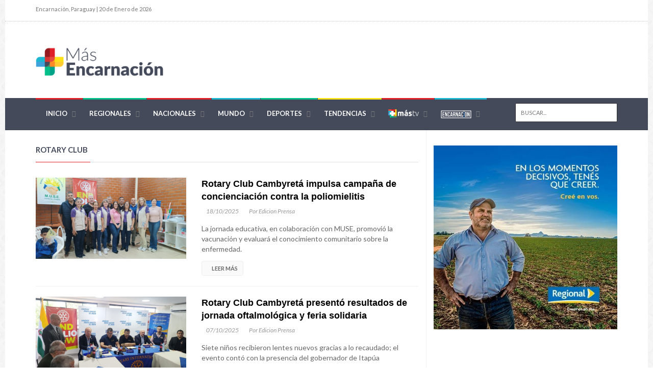

--- FILE ---
content_type: text/html; charset=UTF-8
request_url: https://www.masencarnacion.com/etiqueta/rotary-club
body_size: 5388
content:
<!DOCTYPE html>
<html lang="es ">

<head>
    <meta charset="utf-8" />
    <meta http-equiv="X-UA-Compatible" content="IE=edge" />
    <meta name="viewport" content="width=device-width, initial-scale=1, maximum-scale=1" />
    <link rel="canonical" href="https://www.masencarnacion.com/" />

    <title>Etiqueta - Más Encarnación</title>

    <link href="https://fonts.googleapis.com/css?family=Lato:300,400,700,900,400italic" rel="stylesheet" type="text/css" />

    <link rel="stylesheet" type="text/css" href="https://www.masencarnacion.com/themes/mas-encarnacion/assets/mas/css/bootstrap.min.css" media="screen" />

    <link rel="stylesheet" type="text/css" href="https://www.masencarnacion.com/themes/mas-encarnacion/assets/mas/css/jquery.bxslider.css" media="screen" />
    <link rel="stylesheet" type="text/css" href="https://www.masencarnacion.com/themes/mas-encarnacion/assets/mas/css/magnific-popup.css" media="screen" />
    <link rel="stylesheet" type="text/css" href="https://www.masencarnacion.com/themes/mas-encarnacion/assets/mas/css/owl.carousel.css" media="screen" />
    <link rel="stylesheet" type="text/css" href="https://www.masencarnacion.com/themes/mas-encarnacion/assets/mas/css/owl.theme.css" media="screen" />
    <link rel="stylesheet" type="text/css" href="https://www.masencarnacion.com/themes/mas-encarnacion/assets/mas/css/ticker-style.css" media="screen" />
    <link rel="stylesheet" type="text/css" href="https://www.masencarnacion.com/themes/mas-encarnacion/assets/mas/css/slick.css" media="screen" />
    <link rel="stylesheet" type="text/css" href="https://www.masencarnacion.com/themes/mas-encarnacion/assets/mas/css/slick-theme.css" media="screen" />
    <link rel="stylesheet" type="text/css" href="https://www.masencarnacion.com/themes/mas-encarnacion/assets/mas/css/style.css" media="screen" />
    <link rel="stylesheet" type="text/css" href="https://www.masencarnacion.com/themes/mas-encarnacion/assets/mas/css/custom.css" media="screen" />

    <meta name="description"
        content="Noticias de ámbito nacional, internacional, deporte y las últimas noticias de Paraguay y el mundo en Más Encarnación" />
    <meta name="keywords"
        content="Últimas noticias, Paraguay, Noticias, Noticias mas recientes, Videos, Popular, Encarnación, Itapua, Mas Encarnación, MasEncarnación" />

    <link rel="apple-touch-icon" sizes="180x180" href="https://www.masencarnacion.com/themes/mas-encarnacion/assets/mas/images/apple-touch-icon.png">
    <link rel="icon" type="image/png" sizes="32x32" href="https://www.masencarnacion.com/themes/mas-encarnacion/assets/mas/images/favicon.png">
    <link rel="icon" type="image/png" sizes="16x16" href="https://www.masencarnacion.com/themes/mas-encarnacion/assets/mas/images/favicon.png">
    <link rel="manifest" href="https://www.masencarnacion.com/themes/mas-encarnacion/assets/mas/images/site.webmanifest">
    <link rel="mask-icon" href="https://www.masencarnacion.com/themes/mas-encarnacion/assets/mas/images/safari-pinned-tab.svg" color="#5bbad5">
    <meta name="msapplication-TileColor" content="#E74D3C">
    <meta name="theme-color" content="#E74D3C">


    <!---->
    <meta property="og:image" content="https://www.masencarnacion.com/themes/mas-encarnacion/assets/mas/images/logo_alt.png" />
    <meta property="og:url" content="https://www.masencarnacion.com" />
    <!---->

    <meta property="og:type" content="article" />
    <meta property="og:title" content="Más Encarnación" />
    <meta property="og:description"
        content="Noticias de ámbito nacional, internacional, deporte y las últimas noticias de Paraguay y el mundo en Más Encarnación" />


    <meta name="twitter:card" content="summary_large_image" />
    <meta name="twitter:site" content="@masencarnacion" />
    <meta name="twitter:creator" content="@masencarnacion" />
    <meta name="twitter:title" content="Más Encarnación" />

    <meta name="twitter:image" content="https://www.masencarnacion.com/themes/mas-encarnacion/assets/mas/images/logo_alt.png" />

    <!-- Etiqueta para Analytics 'Masencarnacion'-->

    <!-- Global site tag (gtag.js) - Google Analytics -->
    <script async src="https://www.googletagmanager.com/gtag/js?id=G-P0G6WW8M63"></script>
    <script>
        window.dataLayer = window.dataLayer || [];
        function gtag() {
            dataLayer.push(arguments);
        }
        gtag("js", new Date());

        gtag("config", "G-P0G6WW8M63");
    </script>
    <!-- Twitch -->
    <script type="text/javascript" src="https://cdn.jsdelivr.net/npm/clappr@latest/dist/clappr.min.js"></script>
    
    <style>
        #clappr {
            width: 100%;
            height: 100%;
            position: relative;
            min-height: 320px;
            margin-bottom: 25px;
        }

        #clappr>div {
            width: 100%;
            height: 100%;
            position: absolute;
        }
    </style>

    <!-- Twitch Second -->
    <script type="text/javascript" src="https://cdn.jsdelivr.net/npm/clappr@latest/dist/clappr.min.js"></script>

    <style>
    #clappr{ width: 100%;height: 100%;position: relative; min-height: 320px; margin-bottom: 25px;}
    #clappr > div{ width:100%;height:100%;position: absolute;}
    </style>
    <!---->
</head>

<body class="boxed">
    <div id="container">
        <header class="clearfix second-style">
    <!-- Bootstrap navbar -->
    <nav class="navbar navbar-default navbar-static-top" role="navigation">

        <!-- Top line -->
        <div class="top-line">
            <div class="container">
                <div class="row">
                    <div class="col-md-9">
                        <ul class="top-line-list">
                            <li><span class="time-now">
                                    Encarnación, Paraguay | 20 de Enero de 2026
                                </span></li>
                        </ul>
                    </div>
                    <div class="col-md-3">
                        <ul class="social-icons">
                                                                                                                                                                        
                                                        <li><a class="facebook" href="https://www.facebook.com/masencarnacion" target="_blank"><i
                                        class="fa fa-facebook"></i></a></li>
                                                        <li><a class="instagram" href="https://www.instagram.com/masencarnacion/" target="_blank"><i
                                        class="fa fa-instagram"></i></a></li>
                                                        <li><a class="twitter" href="https://twitter.com/masencarnacion" target="_blank"><i
                                        class="fa fa-twitter"></i></a></li>
                                                        <li><a class="youtube" href="https://www.youtube.com/c/MASENCARNACIONPY" target="_blank"><i
                                        class="fa fa-youtube"></i></a></li>
                                                        <li><a class="soundcloud" href="https://soundcloud.com/masencarnacion" target="_blank"><i
                                        class="fa fa-soundcloud"></i></a></li>
                                                    </ul>
                    </div>
                </div>
            </div>
        </div>

        <!-- Logo & advertisement -->
        <div class="logo-advertisement">
            <div class="container">

                <!-- Brand and toggle get grouped for better mobile display -->
                <div class="navbar-header">
                    <button type="button" class="navbar-toggle collapsed" data-toggle="collapse" data-target="#bs-example-navbar-collapse-1">
                        <span class="sr-only">Toggle navigation</span>
                        <span class="icon-bar"></span>
                        <span class="icon-bar"></span>
                        <span class="icon-bar"></span>
                    </button>
                    <a class="navbar-brand" href="https://www.masencarnacion.com/"><img src="https://www.masencarnacion.com/themes/mas-encarnacion/assets/mas/images/logo.png" width="250"
                            alt="MasEncarnacion"></a>
                </div>

                <div class="advertisement cotizacion-moneda">
                    <div class="" style="margin-top: 30px; margin-left: 60px;">
                        <div class="row">
                                                    </div>
                    </div>
                </div>
            </div>
        </div>

        <!-- navbar list container -->
        <div class="nav-list-container">
            <div class="container">
                <!-- Collect the nav links, forms, and other content for toggling -->
                <div class="collapse navbar-collapse" id="bs-example-navbar-collapse-1">
                    <ul class="nav navbar-nav navbar-left">

                        <li class="drop"><a class="home" href="https://www.masencarnacion.com">Inicio</a></li>

                                                                                                                                                                                                                                                                                                                                                                                                                                                                                                                                                                                                                                                                                                                                                                                                                                                                                                                                                                                                                                                                                                                                                                                                                                                                                                                                                                                                                                                                                                                                                                                                                                                                                                                                                                                                                                                                                                                                                                                                                                                                                                                                                                                                                                                <li>
                            <a class="verde" href="https://www.masencarnacion.com/categoria/regionales">Regionales</a>
                        </li>
                                                                                                                                                                                                                                                                                                                                                                                                                                                                                                <li>
                            <a class="rojo" href="https://www.masencarnacion.com/categoria/nacionales">Nacionales</a>
                        </li>
                                                                                                                                                                                                                                                                                                                                                                                                                                                                                                <li>
                            <a class="azul" href="https://www.masencarnacion.com/categoria/mundo">Mundo</a>
                        </li>
                                                                                                                                                                                                                                                                                                                                                                                                                                                                                                <li>
                            <a class="verde" href="https://www.masencarnacion.com/categoria/deportes">Deportes</a>
                        </li>
                                                                                                                                                                                                                                                                                                                                                                                                                                                                                                <li class="drop">
                            <a class="amarillo" href="https://www.masencarnacion.com/categoria/tendencias">Tendencias</a>
                            <ul class="dropdown features-dropdown">
                                                                <li><a href="https://www.masencarnacion.com/categoria/ciencia-salud">Ciencia &amp; Salud</a></li>
                                                                <li><a href="https://www.masencarnacion.com/categoria/tecnologia">Tecnología</a></li>
                                                                <li><a href="https://www.masencarnacion.com/categoria/arte-y-cultura">Arte &amp; Espectáculos</a></li>
                                                                <li><a href="https://www.masencarnacion.com/categoria/economia">Economía &amp; Negocios</a></li>
                                                                <li><a href="https://www.masencarnacion.com/categoria/agronegocios">Campo</a></li>
                                                                <li><a href="https://www.masencarnacion.com/categoria/farandula">Farandula</a></li>
                                                            </ul>
                        </li>
                                                                                                                        
                        <li><a class="rojo" href="https://www.mastv.tv/" target="_blank"><img src="https://www.masencarnacion.com/themes/mas-encarnacion/assets/mas/images/logo_small_mastv.png"
                                    width="60" alt="Mas TV"></a></li>

                        <li><a class="azul" href="https://www.radioencarnacion.com/" target="_blank"><img
                                    src="https://www.masencarnacion.com/themes/mas-encarnacion/assets/mas/images/logo_small_encarnacion.png" width="60" alt="Radio Encarnacion"></a></li>
                    </ul>
                    <!-- BUSCADOR PC -->
                    <form action="https://www.masencarnacion.com/search?" class="navbar-form navbar-right" role="search">
                        <input type="text" id="search" name="q" placeholder="Buscar..." autocomplete="off">
                        <button type="submit" id="search-submit"><i class="fa fa-search"></i></button>
                    </form>
                </div>
            </div>
            <!-- BUSCADOR MOVIL-->
            <form action="https://www.masencarnacion.com/search?" class="search-mobile">
                <input type="text" id="search" name="q" placeholder="Buscar..." autocomplete="off" class="search-input">
                <!-- <button type="submit" id="search-submit"></button>-->
            </form>
    </nav>
</header>

<script>

    function myFunction() {
        document.getElementById("myDropdown").classList.toggle("show");
    }

    window.onclick = function (event) {
        if (!event.target.matches('.dropbtn')) {
            var dropdowns = document.getElementsByClassName("dropdown-content");
            var i;
            for (i = 0; i < dropdowns.length; i++) {
                var openDropdown = dropdowns[i];
                if (openDropdown.classList.contains('show')) {
                    openDropdown.classList.remove('show');
                }
            }
        }
    }
</script>        <section class="block-wrapper">
    <div class="container">
        <div class="row">
            <div class="col-sm-8">
                <div class="block-content">
                                        <div class="article-box" id="stitle">
    <div class="title-section">
        <h1><span>Rotary Club</span></h1>
    </div>

    <div id="articles">
        <div class="news-post article-post">
    <div class="row">
        <div class="col-sm-5">
                        <div class="post-gallery">
                <a href="https://www.masencarnacion.com/articulo/rotary-club-cambyreta-impulsa-campana-de-concienciacion-contra-la-poliomielitis">

                                        <img alt="" src="https://masencarnacion.s3.us-west-2.amazonaws.com/uploads/public/68f/39d/494/thumb_56355_370_200_0_0_crop.jpeg">
                                    </a>
            </div>
            
                    </div>
        <div class="col-sm-7">
            <div class="post-content">
                <label style="font-size: 18px;"><a href="https://www.masencarnacion.com/articulo/rotary-club-cambyreta-impulsa-campana-de-concienciacion-contra-la-poliomielitis" style="color: black;">Rotary Club Cambyretá impulsa campaña de concienciación contra la poliomielitis</a></label>
                <ul class="post-tags">
                    <li><i class="fa fa-clock-o"></i>18/10/2025</li>
                    <li><i class="fa fa-user"></i>Por Edicion Prensa</li>
                </ul>
                <p>La jornada educativa, en colaboración con MUSE, promovió la vacunación y evaluará el conocimiento comunitario sobre la enfermedad.</p>
                <a href="https://www.masencarnacion.com/articulo/rotary-club-cambyreta-impulsa-campana-de-concienciacion-contra-la-poliomielitis" class="read-more-button"><i class="fa fa-arrow-circle-right"></i>Leer Más</a>
            </div>
        </div>
    </div>
</div>
<div class="news-post article-post">
    <div class="row">
        <div class="col-sm-5">
                        <div class="post-gallery">
                <a href="https://www.masencarnacion.com/articulo/rotary-club-cambyreta-presento-resultados-de-jornada-oftalmologica-y-feria-solidaria">

                                        <img alt="" src="https://masencarnacion.s3.us-west-2.amazonaws.com/uploads/public/68e/52f/470/thumb_55980_370_200_0_0_crop.jpeg">
                                    </a>
            </div>
            
                    </div>
        <div class="col-sm-7">
            <div class="post-content">
                <label style="font-size: 18px;"><a href="https://www.masencarnacion.com/articulo/rotary-club-cambyreta-presento-resultados-de-jornada-oftalmologica-y-feria-solidaria" style="color: black;">Rotary Club Cambyretá presentó resultados de jornada oftalmológica y feria solidaria</a></label>
                <ul class="post-tags">
                    <li><i class="fa fa-clock-o"></i>07/10/2025</li>
                    <li><i class="fa fa-user"></i>Por Edicion Prensa</li>
                </ul>
                <p>Siete niños recibieron lentes nuevos gracias a lo recaudado; el evento contó con la presencia del gobernador de Itapúa</p>
                <a href="https://www.masencarnacion.com/articulo/rotary-club-cambyreta-presento-resultados-de-jornada-oftalmologica-y-feria-solidaria" class="read-more-button"><i class="fa fa-arrow-circle-right"></i>Leer Más</a>
            </div>
        </div>
    </div>
</div>
<div class="news-post article-post">
    <div class="row">
        <div class="col-sm-5">
                        <div class="post-gallery">
                <a href="https://www.masencarnacion.com/articulo/solidaridad-y-sabores-en-la-feria-gastronomicadel-rotaryclub-cambyreta">

                                        <img alt="" src="https://masencarnacion.s3.us-west-2.amazonaws.com/uploads/public/68c/809/9b0/thumb_55224_370_200_0_0_crop.jpg">
                                    </a>
            </div>
            
                    </div>
        <div class="col-sm-7">
            <div class="post-content">
                <label style="font-size: 18px;"><a href="https://www.masencarnacion.com/articulo/solidaridad-y-sabores-en-la-feria-gastronomicadel-rotaryclub-cambyreta" style="color: black;">Solidaridad y sabores en la Feria Gastronómica del Rotary Club Cambyretã</a></label>
                <ul class="post-tags">
                    <li><i class="fa fa-clock-o"></i>15/09/2025</li>
                    <li><i class="fa fa-user"></i>Por Edicion Prensa</li>
                </ul>
                <p>Más de 35 stands y un fin solidario marcaron la cuarta edición del evento en el mirador San Francisco</p>
                <a href="https://www.masencarnacion.com/articulo/solidaridad-y-sabores-en-la-feria-gastronomicadel-rotaryclub-cambyreta" class="read-more-button"><i class="fa fa-arrow-circle-right"></i>Leer Más</a>
            </div>
        </div>
    </div>
</div>
<div class="news-post article-post">
    <div class="row">
        <div class="col-sm-5">
                        <div class="post-gallery">
                <a href="https://www.masencarnacion.com/articulo/rotary-club-encarnacion-anuncia-la-31-edicion-de-la-pasta-asciutta">

                                        <img alt="" src="https://masencarnacion.s3.us-west-2.amazonaws.com/uploads/public/68b/6f6/186/thumb_54756_370_200_0_0_crop.jpg">
                                    </a>
            </div>
            
                    </div>
        <div class="col-sm-7">
            <div class="post-content">
                <label style="font-size: 18px;"><a href="https://www.masencarnacion.com/articulo/rotary-club-encarnacion-anuncia-la-31-edicion-de-la-pasta-asciutta" style="color: black;">Rotary Club Encarnación anuncia la 31ª edición de la Pasta Asciutta</a></label>
                <ul class="post-tags">
                    <li><i class="fa fa-clock-o"></i>02/09/2025</li>
                    <li><i class="fa fa-user"></i>Por Edicion Prensa</li>
                </ul>
                <p>El tradicional evento benéfico busca recaudar fondos para la alfabetización de adultos en la ciudad.</p>
                <a href="https://www.masencarnacion.com/articulo/rotary-club-encarnacion-anuncia-la-31-edicion-de-la-pasta-asciutta" class="read-more-button"><i class="fa fa-arrow-circle-right"></i>Leer Más</a>
            </div>
        </div>
    </div>
</div>
<div class="news-post article-post">
    <div class="row">
        <div class="col-sm-5">
                        <div class="post-gallery">
                <a href="https://www.masencarnacion.com/articulo/con-gran-exito-culmina-la-primera-etapa-de-la-campana-tu-mano-abriga-y-alimenta-en-encarnacion">

                                        <img alt="" src="https://masencarnacion.s3.us-west-2.amazonaws.com/uploads/public/685/e87/8ca/thumb_52481_370_200_0_0_crop.jpg">
                                    </a>
            </div>
            
                    </div>
        <div class="col-sm-7">
            <div class="post-content">
                <label style="font-size: 18px;"><a href="https://www.masencarnacion.com/articulo/con-gran-exito-culmina-la-primera-etapa-de-la-campana-tu-mano-abriga-y-alimenta-en-encarnacion" style="color: black;">Con gran éxito culmina la primera etapa de la campaña “Tu Mano Abriga y Alimenta” en Encarnación</a></label>
                <ul class="post-tags">
                    <li><i class="fa fa-clock-o"></i>27/06/2025</li>
                    <li><i class="fa fa-user"></i>Por Edicion Prensa</li>
                </ul>
                <p>La iniciativa solidaria de la Junta Municipal y el Rotary Club recolectó abrigos, calzados y frazadas. Ahora se enfocan en reunir alimentos no perecederos para asistir a familias vulnerables.</p>
                <a href="https://www.masencarnacion.com/articulo/con-gran-exito-culmina-la-primera-etapa-de-la-campana-tu-mano-abriga-y-alimenta-en-encarnacion" class="read-more-button"><i class="fa fa-arrow-circle-right"></i>Leer Más</a>
            </div>
        </div>
    </div>
</div>

<div class="pagination-box">
    <ul class="pagination-list text-center">
        <li>
                    </li>
        <li>
                            <a id="next" href="#" type="button" class="read-more-button" data-request="onRefreshList" data-request-data="page: 2, perPage: 5" data-request-update="mas/components/main/appendage: '#articles'" rel="next">
                    Siguiente&nbsp;&nbsp;&nbsp;&nbsp;&nbsp;&nbsp;<i class="fa fa-arrow-circle-right"></i>
                </a>
                    </li>
    </ul>
</div>

             
    </div>
</div>                                    </div>
            </div>

            <div class="col-sm-4">
                <div class="sidebar">
                                        <div class="widget post-widget">
    <div class="news-post video-post">
        <a href="https://www.regional.com.py/" target="_blank">
            <img alt="" src="https://masencarnacion.s3.us-west-2.amazonaws.com/uploads/public/608/c7c/206/608c7c206e42b973498297.png">
        </a>
    </div>
</div>                                    </div>
            </div>
        </div>
    </div>
</section>        <footer>
    <div class="container">
        <div class="footer-widgets-part">
            <div class="row">
                <div class="col-md-3">
                    <div class="widget text-widget">
                        <h1>Sobre nosotros</h1>
                        <img src="https://www.masencarnacion.com/themes/mas-encarnacion/assets/mas/images/logo_footer.png" class="img-fluid" width="230" alt="MasEncarnacion">
                        <p>
                            <span>Encarnación - Paraguay</span>
                            <br> <a href="tel:0217273500" style="color: white; margin-bottom: 0px;">+595 21 727 3500</a>
                            <br><a href = "mailto: social@masencarnacion.com" style="color: white;">social@masencarnacion.com</a>
                        </p>
                    </div>
                </div>
                <div class="col-md-3">
                    <div class="widget categories-widget">
                        <h1>Categorías</h1>
                        <ul class="category-list">
                                                                                                                                                                        
                                                            <li><a href="https://www.mastv.tv/categoria/ciencia-salud">Ciencia &amp; Salud</a></li>
                                                            <li><a href="https://www.mastv.tv/categoria/deportes">Deportes</a></li>
                                                            <li><a href="https://www.mastv.tv/categoria/tendencias">Tendencias</a></li>
                                                            <li><a href="https://www.mastv.tv/categoria/regionales">Regionales</a></li>
                                                            <li><a href="https://www.mastv.tv/categoria/nacionales">Nacionales</a></li>
                                                            <li><a href="https://www.mastv.tv/categoria/mundo">Mundo</a></li>
                                                            <li><a href="https://www.mastv.tv/categoria/tecnologia">Tecnología</a></li>
                                                            <li><a href="https://www.mastv.tv/categoria/arte-y-cultura">Arte &amp; Espectáculos</a></li>
                                                            <li><a href="https://www.mastv.tv/categoria/economia">Economía &amp; Negocios</a></li>
                                                            <li><a href="https://www.mastv.tv/categoria/agronegocios">Campo</a></li>
                                                            <li><a href="https://www.mastv.tv/categoria/farandula">Farandula</a></li>
                                                    </ul>
                    </div>
                </div>
                <div class="col-md-3">
                    <div class="widget categories-widget">
                        <h1>Páginas</h1>
                        <ul class="category-list">
                            <li><a href="https://www.mastv.tv/" target="_blank">Más TV</a></li>
                            <li><a href="https://www.radioencarnacion.com/" target="_blank">Radio Encarnación</a></li>
                        </ul>
                    </div>
                </div>
                <div class="col-md-3">
                    <div class="widget social-widget mb-3">
                        <h1>Síguenos en las redes</h1>
                        <ul class="social-icons">
                                                                                                                                                                        
                                                            <li><a href="https://www.facebook.com/masencarnacion" target="_blank" class="facebook"><i class="fa fa-facebook"></i></a></li>
                                                            <li><a href="https://www.instagram.com/masencarnacion/" target="_blank" class="instagram"><i class="fa fa-instagram"></i></a></li>
                                                            <li><a href="https://twitter.com/masencarnacion" target="_blank" class="twitter"><i class="fa fa-twitter"></i></a></li>
                                                            <li><a href="https://www.youtube.com/c/MASENCARNACIONPY" target="_blank" class="youtube"><i class="fa fa-youtube"></i></a></li>
                                                            <li><a href="https://soundcloud.com/masencarnacion" target="_blank" class="soundcloud"><i class="fa fa-soundcloud"></i></a></li>
                            
                        </ul>
                    </div>
                </div>
            </div>
        </div>
        <div class="footer-last-line">
            <div class="row">
                <div class="col-md-6">
                    <p>Negocios e Inversiones S.A.| Todos los derechos reservados 2021</p>
                </div>
                <div class="col-md-6">
                    <p style="text-align: right !important;">
                        <a href="https://www.opentech.com.py/" style="color: white;">Powered by OpenTech</a>
                    </p>
                </div>
            </div>
        </div>
    </div>
</footer>    </div>
    <script type="text/javascript" src="https://www.masencarnacion.com/themes/mas-encarnacion/assets/mas/js/jquery.min.js"></script>
<script type="text/javascript" src="https://www.masencarnacion.com/themes/mas-encarnacion/assets/mas/js/jquery.migrate.js"></script>
<script type="text/javascript" src="https://www.masencarnacion.com/themes/mas-encarnacion/assets/mas/js/jquery.bxslider.min.js"></script>
<script type="text/javascript" src="https://www.masencarnacion.com/themes/mas-encarnacion/assets/mas/js/jquery.magnific-popup.min.js"></script>
<script type="text/javascript" src="https://www.masencarnacion.com/themes/mas-encarnacion/assets/mas/js/bootstrap.min.js"></script>
<script type="text/javascript" src="https://www.masencarnacion.com/themes/mas-encarnacion/assets/mas/js/jquery.ticker.js"></script>  <script type="text/javascript" src="//code.jquery.com/jquery-migrate-1.2.1.min.js"></script>

<script type="text/javascript" src="https://www.masencarnacion.com/themes/mas-encarnacion/assets/mas/js/jquery.imagesloaded.min.js"></script>
<script type="text/javascript" src="https://www.masencarnacion.com/themes/mas-encarnacion/assets/mas/js/jquery.isotope.min.js"></script>
<script type="text/javascript" src="https://www.masencarnacion.com/themes/mas-encarnacion/assets/mas/js/owl.carousel.min.js"></script>
<script type="text/javascript" src="https://www.masencarnacion.com/themes/mas-encarnacion/assets/mas/js/slick.min.js"></script>
<script type="text/javascript" src="https://www.masencarnacion.com/themes/mas-encarnacion/assets/mas/js/script.js"></script>
<script src="https://kit.fontawesome.com/86f86c5334.js" crossorigin="anonymous"></script>
<script src="/modules/system/assets/js/framework.js"></script>
<script src="/modules/system/assets/js/framework.extras.js"></script>
<link rel="stylesheet" property="stylesheet" href="/modules/system/assets/css/framework.extras.css">

<script>
    $(document).on('click','#previous, #next',function(){
        $("html, body").animate({scrollTop: $('#stitle').offset().top}, "slow");
    });

    $(document).ready(function(){

        $('.slick').slick({
            autoplay: true,
        });
    });
</script></body>

</html>